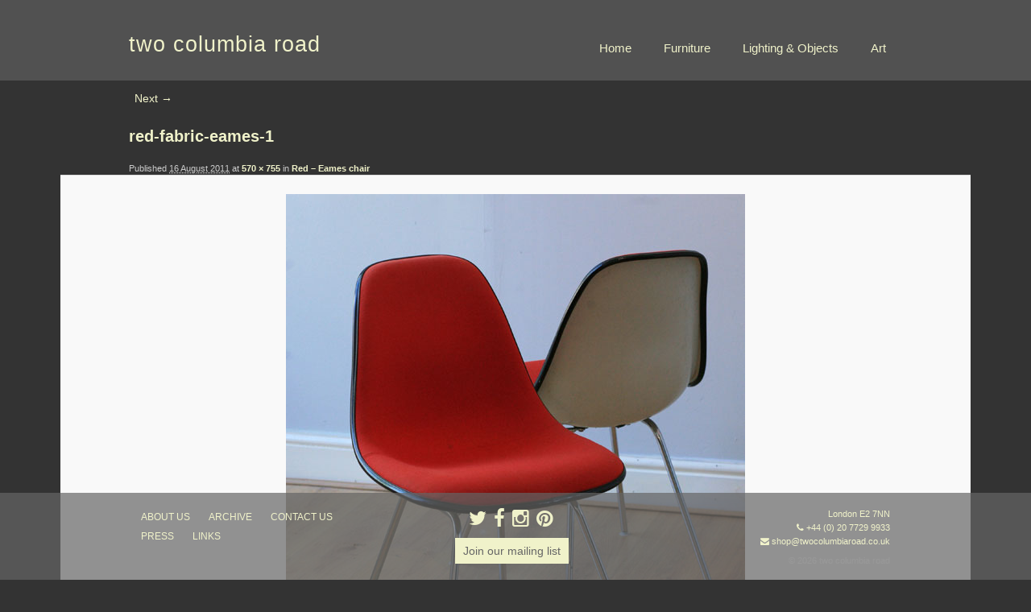

--- FILE ---
content_type: text/html; charset=UTF-8
request_url: https://www.twocolumbiaroad.co.uk/archive/red-fabric-eames-chair/attachment/red-fabric-eames-1/
body_size: 8155
content:
<!DOCTYPE html>
<!--[if IE 6]>
<html id="ie6" lang="en-US">
<![endif]-->
<!--[if IE 7]>
<html id="ie7" lang="en-US">
<![endif]-->
<!--[if IE 8]>
<html id="ie8" lang="en-US">
<![endif]-->
<!--[if !(IE 6) | !(IE 7) | !(IE 8)  ]><!-->
<html lang="en-US" class="no-js">
<!--<![endif]-->
<head>
<meta charset="UTF-8" />
<meta name="viewport" content="width=device-width, initial-scale=1" />
<title>red-fabric-eames-1 - two columbia roadtwo columbia road</title>
<link rel="profile" href="http://gmpg.org/xfn/11" />

<link rel="shortcut icon" href="https://www.twocolumbiaroad.co.uk/wp-content/themes/tcr2014/favicon.ico" />

<link rel="pingback" href="https://www.twocolumbiaroad.co.uk/xmlrpc.php" />

<!--[if lt IE 9]>
<script src="https://www.twocolumbiaroad.co.uk/wp-content/themes/tcr2014/js/html5shiv.min.js" type="text/javascript"></script>
<![endif]-->

<script>
	document.documentElement.className = document.documentElement.className.replace("no-js","js");
</script>
<meta name='robots' content='index, follow, max-image-preview:large, max-snippet:-1, max-video-preview:-1' />
	<style>img:is([sizes="auto" i], [sizes^="auto," i]) { contain-intrinsic-size: 3000px 1500px }</style>
	
	<!-- This site is optimized with the Yoast SEO plugin v19.9 - https://yoast.com/wordpress/plugins/seo/ -->
	<link rel="canonical" href="https://www.twocolumbiaroad.co.uk/archive/red-fabric-eames-chair/attachment/red-fabric-eames-1/" />
	<meta property="og:locale" content="en_US" />
	<meta property="og:type" content="article" />
	<meta property="og:title" content="red-fabric-eames-1 - two columbia road" />
	<meta property="og:url" content="https://www.twocolumbiaroad.co.uk/archive/red-fabric-eames-chair/attachment/red-fabric-eames-1/" />
	<meta property="og:site_name" content="two columbia road" />
	<meta property="og:image" content="https://www.twocolumbiaroad.co.uk/archive/red-fabric-eames-chair/attachment/red-fabric-eames-1" />
	<meta property="og:image:width" content="570" />
	<meta property="og:image:height" content="755" />
	<meta property="og:image:type" content="image/jpeg" />
	<script type="application/ld+json" class="yoast-schema-graph">{"@context":"https://schema.org","@graph":[{"@type":"WebPage","@id":"https://www.twocolumbiaroad.co.uk/archive/red-fabric-eames-chair/attachment/red-fabric-eames-1/","url":"https://www.twocolumbiaroad.co.uk/archive/red-fabric-eames-chair/attachment/red-fabric-eames-1/","name":"red-fabric-eames-1 - two columbia road","isPartOf":{"@id":"https://www.twocolumbiaroad.co.uk/#website"},"primaryImageOfPage":{"@id":"https://www.twocolumbiaroad.co.uk/archive/red-fabric-eames-chair/attachment/red-fabric-eames-1/#primaryimage"},"image":{"@id":"https://www.twocolumbiaroad.co.uk/archive/red-fabric-eames-chair/attachment/red-fabric-eames-1/#primaryimage"},"thumbnailUrl":"https://www.twocolumbiaroad.co.uk/wp-content/uploads/2011/08/red-fabric-eames-1.jpg","datePublished":"2011-08-16T07:48:31+00:00","dateModified":"2011-08-16T07:48:31+00:00","breadcrumb":{"@id":"https://www.twocolumbiaroad.co.uk/archive/red-fabric-eames-chair/attachment/red-fabric-eames-1/#breadcrumb"},"inLanguage":"en-US","potentialAction":[{"@type":"ReadAction","target":["https://www.twocolumbiaroad.co.uk/archive/red-fabric-eames-chair/attachment/red-fabric-eames-1/"]}]},{"@type":"ImageObject","inLanguage":"en-US","@id":"https://www.twocolumbiaroad.co.uk/archive/red-fabric-eames-chair/attachment/red-fabric-eames-1/#primaryimage","url":"https://www.twocolumbiaroad.co.uk/wp-content/uploads/2011/08/red-fabric-eames-1.jpg","contentUrl":"https://www.twocolumbiaroad.co.uk/wp-content/uploads/2011/08/red-fabric-eames-1.jpg","width":570,"height":755,"caption":"charles eames-vitra-evans-leg splint"},{"@type":"BreadcrumbList","@id":"https://www.twocolumbiaroad.co.uk/archive/red-fabric-eames-chair/attachment/red-fabric-eames-1/#breadcrumb","itemListElement":[{"@type":"ListItem","position":1,"name":"Home","item":"https://www.twocolumbiaroad.co.uk/"},{"@type":"ListItem","position":2,"name":"Red &#8211; Eames chair","item":"https://www.twocolumbiaroad.co.uk/archive/red-fabric-eames-chair/"},{"@type":"ListItem","position":3,"name":"red-fabric-eames-1"}]},{"@type":"WebSite","@id":"https://www.twocolumbiaroad.co.uk/#website","url":"https://www.twocolumbiaroad.co.uk/","name":"two columbia road","description":"2 Columbia Road London E2 7NN T/F +44 (0) 20 7729 9933","potentialAction":[{"@type":"SearchAction","target":{"@type":"EntryPoint","urlTemplate":"https://www.twocolumbiaroad.co.uk/?s={search_term_string}"},"query-input":"required name=search_term_string"}],"inLanguage":"en-US"}]}</script>
	<!-- / Yoast SEO plugin. -->


<link rel='dns-prefetch' href='//www.twocolumbiaroad.co.uk' />
<link rel='dns-prefetch' href='//netdna.bootstrapcdn.com' />
<link rel="alternate" type="application/rss+xml" title="two columbia road &raquo; Feed" href="https://www.twocolumbiaroad.co.uk/feed/" />
<link rel="alternate" type="application/rss+xml" title="two columbia road &raquo; Comments Feed" href="https://www.twocolumbiaroad.co.uk/comments/feed/" />
<link rel="alternate" type="application/rss+xml" title="two columbia road &raquo; red-fabric-eames-1 Comments Feed" href="https://www.twocolumbiaroad.co.uk/archive/red-fabric-eames-chair/attachment/red-fabric-eames-1/feed/" />
<script type="text/javascript">
/* <![CDATA[ */
window._wpemojiSettings = {"baseUrl":"https:\/\/s.w.org\/images\/core\/emoji\/15.0.3\/72x72\/","ext":".png","svgUrl":"https:\/\/s.w.org\/images\/core\/emoji\/15.0.3\/svg\/","svgExt":".svg","source":{"concatemoji":"https:\/\/www.twocolumbiaroad.co.uk\/wp-includes\/js\/wp-emoji-release.min.js?ver=6.7.4"}};
/*! This file is auto-generated */
!function(i,n){var o,s,e;function c(e){try{var t={supportTests:e,timestamp:(new Date).valueOf()};sessionStorage.setItem(o,JSON.stringify(t))}catch(e){}}function p(e,t,n){e.clearRect(0,0,e.canvas.width,e.canvas.height),e.fillText(t,0,0);var t=new Uint32Array(e.getImageData(0,0,e.canvas.width,e.canvas.height).data),r=(e.clearRect(0,0,e.canvas.width,e.canvas.height),e.fillText(n,0,0),new Uint32Array(e.getImageData(0,0,e.canvas.width,e.canvas.height).data));return t.every(function(e,t){return e===r[t]})}function u(e,t,n){switch(t){case"flag":return n(e,"\ud83c\udff3\ufe0f\u200d\u26a7\ufe0f","\ud83c\udff3\ufe0f\u200b\u26a7\ufe0f")?!1:!n(e,"\ud83c\uddfa\ud83c\uddf3","\ud83c\uddfa\u200b\ud83c\uddf3")&&!n(e,"\ud83c\udff4\udb40\udc67\udb40\udc62\udb40\udc65\udb40\udc6e\udb40\udc67\udb40\udc7f","\ud83c\udff4\u200b\udb40\udc67\u200b\udb40\udc62\u200b\udb40\udc65\u200b\udb40\udc6e\u200b\udb40\udc67\u200b\udb40\udc7f");case"emoji":return!n(e,"\ud83d\udc26\u200d\u2b1b","\ud83d\udc26\u200b\u2b1b")}return!1}function f(e,t,n){var r="undefined"!=typeof WorkerGlobalScope&&self instanceof WorkerGlobalScope?new OffscreenCanvas(300,150):i.createElement("canvas"),a=r.getContext("2d",{willReadFrequently:!0}),o=(a.textBaseline="top",a.font="600 32px Arial",{});return e.forEach(function(e){o[e]=t(a,e,n)}),o}function t(e){var t=i.createElement("script");t.src=e,t.defer=!0,i.head.appendChild(t)}"undefined"!=typeof Promise&&(o="wpEmojiSettingsSupports",s=["flag","emoji"],n.supports={everything:!0,everythingExceptFlag:!0},e=new Promise(function(e){i.addEventListener("DOMContentLoaded",e,{once:!0})}),new Promise(function(t){var n=function(){try{var e=JSON.parse(sessionStorage.getItem(o));if("object"==typeof e&&"number"==typeof e.timestamp&&(new Date).valueOf()<e.timestamp+604800&&"object"==typeof e.supportTests)return e.supportTests}catch(e){}return null}();if(!n){if("undefined"!=typeof Worker&&"undefined"!=typeof OffscreenCanvas&&"undefined"!=typeof URL&&URL.createObjectURL&&"undefined"!=typeof Blob)try{var e="postMessage("+f.toString()+"("+[JSON.stringify(s),u.toString(),p.toString()].join(",")+"));",r=new Blob([e],{type:"text/javascript"}),a=new Worker(URL.createObjectURL(r),{name:"wpTestEmojiSupports"});return void(a.onmessage=function(e){c(n=e.data),a.terminate(),t(n)})}catch(e){}c(n=f(s,u,p))}t(n)}).then(function(e){for(var t in e)n.supports[t]=e[t],n.supports.everything=n.supports.everything&&n.supports[t],"flag"!==t&&(n.supports.everythingExceptFlag=n.supports.everythingExceptFlag&&n.supports[t]);n.supports.everythingExceptFlag=n.supports.everythingExceptFlag&&!n.supports.flag,n.DOMReady=!1,n.readyCallback=function(){n.DOMReady=!0}}).then(function(){return e}).then(function(){var e;n.supports.everything||(n.readyCallback(),(e=n.source||{}).concatemoji?t(e.concatemoji):e.wpemoji&&e.twemoji&&(t(e.twemoji),t(e.wpemoji)))}))}((window,document),window._wpemojiSettings);
/* ]]> */
</script>
<style id='wp-emoji-styles-inline-css' type='text/css'>

	img.wp-smiley, img.emoji {
		display: inline !important;
		border: none !important;
		box-shadow: none !important;
		height: 1em !important;
		width: 1em !important;
		margin: 0 0.07em !important;
		vertical-align: -0.1em !important;
		background: none !important;
		padding: 0 !important;
	}
</style>
<link rel='stylesheet' id='wp-block-library-css' href='https://www.twocolumbiaroad.co.uk/wp-includes/css/dist/block-library/style.min.css?ver=6.7.4' type='text/css' media='all' />
<style id='classic-theme-styles-inline-css' type='text/css'>
/*! This file is auto-generated */
.wp-block-button__link{color:#fff;background-color:#32373c;border-radius:9999px;box-shadow:none;text-decoration:none;padding:calc(.667em + 2px) calc(1.333em + 2px);font-size:1.125em}.wp-block-file__button{background:#32373c;color:#fff;text-decoration:none}
</style>
<style id='global-styles-inline-css' type='text/css'>
:root{--wp--preset--aspect-ratio--square: 1;--wp--preset--aspect-ratio--4-3: 4/3;--wp--preset--aspect-ratio--3-4: 3/4;--wp--preset--aspect-ratio--3-2: 3/2;--wp--preset--aspect-ratio--2-3: 2/3;--wp--preset--aspect-ratio--16-9: 16/9;--wp--preset--aspect-ratio--9-16: 9/16;--wp--preset--color--black: #000000;--wp--preset--color--cyan-bluish-gray: #abb8c3;--wp--preset--color--white: #ffffff;--wp--preset--color--pale-pink: #f78da7;--wp--preset--color--vivid-red: #cf2e2e;--wp--preset--color--luminous-vivid-orange: #ff6900;--wp--preset--color--luminous-vivid-amber: #fcb900;--wp--preset--color--light-green-cyan: #7bdcb5;--wp--preset--color--vivid-green-cyan: #00d084;--wp--preset--color--pale-cyan-blue: #8ed1fc;--wp--preset--color--vivid-cyan-blue: #0693e3;--wp--preset--color--vivid-purple: #9b51e0;--wp--preset--gradient--vivid-cyan-blue-to-vivid-purple: linear-gradient(135deg,rgba(6,147,227,1) 0%,rgb(155,81,224) 100%);--wp--preset--gradient--light-green-cyan-to-vivid-green-cyan: linear-gradient(135deg,rgb(122,220,180) 0%,rgb(0,208,130) 100%);--wp--preset--gradient--luminous-vivid-amber-to-luminous-vivid-orange: linear-gradient(135deg,rgba(252,185,0,1) 0%,rgba(255,105,0,1) 100%);--wp--preset--gradient--luminous-vivid-orange-to-vivid-red: linear-gradient(135deg,rgba(255,105,0,1) 0%,rgb(207,46,46) 100%);--wp--preset--gradient--very-light-gray-to-cyan-bluish-gray: linear-gradient(135deg,rgb(238,238,238) 0%,rgb(169,184,195) 100%);--wp--preset--gradient--cool-to-warm-spectrum: linear-gradient(135deg,rgb(74,234,220) 0%,rgb(151,120,209) 20%,rgb(207,42,186) 40%,rgb(238,44,130) 60%,rgb(251,105,98) 80%,rgb(254,248,76) 100%);--wp--preset--gradient--blush-light-purple: linear-gradient(135deg,rgb(255,206,236) 0%,rgb(152,150,240) 100%);--wp--preset--gradient--blush-bordeaux: linear-gradient(135deg,rgb(254,205,165) 0%,rgb(254,45,45) 50%,rgb(107,0,62) 100%);--wp--preset--gradient--luminous-dusk: linear-gradient(135deg,rgb(255,203,112) 0%,rgb(199,81,192) 50%,rgb(65,88,208) 100%);--wp--preset--gradient--pale-ocean: linear-gradient(135deg,rgb(255,245,203) 0%,rgb(182,227,212) 50%,rgb(51,167,181) 100%);--wp--preset--gradient--electric-grass: linear-gradient(135deg,rgb(202,248,128) 0%,rgb(113,206,126) 100%);--wp--preset--gradient--midnight: linear-gradient(135deg,rgb(2,3,129) 0%,rgb(40,116,252) 100%);--wp--preset--font-size--small: 13px;--wp--preset--font-size--medium: 20px;--wp--preset--font-size--large: 36px;--wp--preset--font-size--x-large: 42px;--wp--preset--spacing--20: 0.44rem;--wp--preset--spacing--30: 0.67rem;--wp--preset--spacing--40: 1rem;--wp--preset--spacing--50: 1.5rem;--wp--preset--spacing--60: 2.25rem;--wp--preset--spacing--70: 3.38rem;--wp--preset--spacing--80: 5.06rem;--wp--preset--shadow--natural: 6px 6px 9px rgba(0, 0, 0, 0.2);--wp--preset--shadow--deep: 12px 12px 50px rgba(0, 0, 0, 0.4);--wp--preset--shadow--sharp: 6px 6px 0px rgba(0, 0, 0, 0.2);--wp--preset--shadow--outlined: 6px 6px 0px -3px rgba(255, 255, 255, 1), 6px 6px rgba(0, 0, 0, 1);--wp--preset--shadow--crisp: 6px 6px 0px rgba(0, 0, 0, 1);}:where(.is-layout-flex){gap: 0.5em;}:where(.is-layout-grid){gap: 0.5em;}body .is-layout-flex{display: flex;}.is-layout-flex{flex-wrap: wrap;align-items: center;}.is-layout-flex > :is(*, div){margin: 0;}body .is-layout-grid{display: grid;}.is-layout-grid > :is(*, div){margin: 0;}:where(.wp-block-columns.is-layout-flex){gap: 2em;}:where(.wp-block-columns.is-layout-grid){gap: 2em;}:where(.wp-block-post-template.is-layout-flex){gap: 1.25em;}:where(.wp-block-post-template.is-layout-grid){gap: 1.25em;}.has-black-color{color: var(--wp--preset--color--black) !important;}.has-cyan-bluish-gray-color{color: var(--wp--preset--color--cyan-bluish-gray) !important;}.has-white-color{color: var(--wp--preset--color--white) !important;}.has-pale-pink-color{color: var(--wp--preset--color--pale-pink) !important;}.has-vivid-red-color{color: var(--wp--preset--color--vivid-red) !important;}.has-luminous-vivid-orange-color{color: var(--wp--preset--color--luminous-vivid-orange) !important;}.has-luminous-vivid-amber-color{color: var(--wp--preset--color--luminous-vivid-amber) !important;}.has-light-green-cyan-color{color: var(--wp--preset--color--light-green-cyan) !important;}.has-vivid-green-cyan-color{color: var(--wp--preset--color--vivid-green-cyan) !important;}.has-pale-cyan-blue-color{color: var(--wp--preset--color--pale-cyan-blue) !important;}.has-vivid-cyan-blue-color{color: var(--wp--preset--color--vivid-cyan-blue) !important;}.has-vivid-purple-color{color: var(--wp--preset--color--vivid-purple) !important;}.has-black-background-color{background-color: var(--wp--preset--color--black) !important;}.has-cyan-bluish-gray-background-color{background-color: var(--wp--preset--color--cyan-bluish-gray) !important;}.has-white-background-color{background-color: var(--wp--preset--color--white) !important;}.has-pale-pink-background-color{background-color: var(--wp--preset--color--pale-pink) !important;}.has-vivid-red-background-color{background-color: var(--wp--preset--color--vivid-red) !important;}.has-luminous-vivid-orange-background-color{background-color: var(--wp--preset--color--luminous-vivid-orange) !important;}.has-luminous-vivid-amber-background-color{background-color: var(--wp--preset--color--luminous-vivid-amber) !important;}.has-light-green-cyan-background-color{background-color: var(--wp--preset--color--light-green-cyan) !important;}.has-vivid-green-cyan-background-color{background-color: var(--wp--preset--color--vivid-green-cyan) !important;}.has-pale-cyan-blue-background-color{background-color: var(--wp--preset--color--pale-cyan-blue) !important;}.has-vivid-cyan-blue-background-color{background-color: var(--wp--preset--color--vivid-cyan-blue) !important;}.has-vivid-purple-background-color{background-color: var(--wp--preset--color--vivid-purple) !important;}.has-black-border-color{border-color: var(--wp--preset--color--black) !important;}.has-cyan-bluish-gray-border-color{border-color: var(--wp--preset--color--cyan-bluish-gray) !important;}.has-white-border-color{border-color: var(--wp--preset--color--white) !important;}.has-pale-pink-border-color{border-color: var(--wp--preset--color--pale-pink) !important;}.has-vivid-red-border-color{border-color: var(--wp--preset--color--vivid-red) !important;}.has-luminous-vivid-orange-border-color{border-color: var(--wp--preset--color--luminous-vivid-orange) !important;}.has-luminous-vivid-amber-border-color{border-color: var(--wp--preset--color--luminous-vivid-amber) !important;}.has-light-green-cyan-border-color{border-color: var(--wp--preset--color--light-green-cyan) !important;}.has-vivid-green-cyan-border-color{border-color: var(--wp--preset--color--vivid-green-cyan) !important;}.has-pale-cyan-blue-border-color{border-color: var(--wp--preset--color--pale-cyan-blue) !important;}.has-vivid-cyan-blue-border-color{border-color: var(--wp--preset--color--vivid-cyan-blue) !important;}.has-vivid-purple-border-color{border-color: var(--wp--preset--color--vivid-purple) !important;}.has-vivid-cyan-blue-to-vivid-purple-gradient-background{background: var(--wp--preset--gradient--vivid-cyan-blue-to-vivid-purple) !important;}.has-light-green-cyan-to-vivid-green-cyan-gradient-background{background: var(--wp--preset--gradient--light-green-cyan-to-vivid-green-cyan) !important;}.has-luminous-vivid-amber-to-luminous-vivid-orange-gradient-background{background: var(--wp--preset--gradient--luminous-vivid-amber-to-luminous-vivid-orange) !important;}.has-luminous-vivid-orange-to-vivid-red-gradient-background{background: var(--wp--preset--gradient--luminous-vivid-orange-to-vivid-red) !important;}.has-very-light-gray-to-cyan-bluish-gray-gradient-background{background: var(--wp--preset--gradient--very-light-gray-to-cyan-bluish-gray) !important;}.has-cool-to-warm-spectrum-gradient-background{background: var(--wp--preset--gradient--cool-to-warm-spectrum) !important;}.has-blush-light-purple-gradient-background{background: var(--wp--preset--gradient--blush-light-purple) !important;}.has-blush-bordeaux-gradient-background{background: var(--wp--preset--gradient--blush-bordeaux) !important;}.has-luminous-dusk-gradient-background{background: var(--wp--preset--gradient--luminous-dusk) !important;}.has-pale-ocean-gradient-background{background: var(--wp--preset--gradient--pale-ocean) !important;}.has-electric-grass-gradient-background{background: var(--wp--preset--gradient--electric-grass) !important;}.has-midnight-gradient-background{background: var(--wp--preset--gradient--midnight) !important;}.has-small-font-size{font-size: var(--wp--preset--font-size--small) !important;}.has-medium-font-size{font-size: var(--wp--preset--font-size--medium) !important;}.has-large-font-size{font-size: var(--wp--preset--font-size--large) !important;}.has-x-large-font-size{font-size: var(--wp--preset--font-size--x-large) !important;}
:where(.wp-block-post-template.is-layout-flex){gap: 1.25em;}:where(.wp-block-post-template.is-layout-grid){gap: 1.25em;}
:where(.wp-block-columns.is-layout-flex){gap: 2em;}:where(.wp-block-columns.is-layout-grid){gap: 2em;}
:root :where(.wp-block-pullquote){font-size: 1.5em;line-height: 1.6;}
</style>
<link rel='stylesheet' id='wpt-twitter-feed-css' href='https://www.twocolumbiaroad.co.uk/wp-content/plugins/wp-to-twitter/css/twitter-feed.css?ver=6.7.4' type='text/css' media='all' />
<link rel='stylesheet' id='style-css' href='https://www.twocolumbiaroad.co.uk/wp-content/themes/tcr2014/style.css?ver=28103651322' type='text/css' media='all' />
<link rel='stylesheet' id='fancybox-style-css' href='https://www.twocolumbiaroad.co.uk/wp-content/themes/tcr2014/fancybox/jquery.fancybox.min.css?ver=2019-08-07' type='text/css' media='all' />
<link rel='stylesheet' id='fontawesome-css' href='//netdna.bootstrapcdn.com/font-awesome/4.1.0/css/font-awesome.min.css?ver=2014-01-01' type='text/css' media='all' />
<script type="text/javascript" src="https://www.twocolumbiaroad.co.uk/wp-includes/js/jquery/jquery.min.js?ver=3.7.1" id="jquery-core-js"></script>
<script type="text/javascript" src="https://www.twocolumbiaroad.co.uk/wp-includes/js/jquery/jquery-migrate.min.js?ver=3.4.1" id="jquery-migrate-js"></script>
<link rel="https://api.w.org/" href="https://www.twocolumbiaroad.co.uk/wp-json/" /><link rel="alternate" title="JSON" type="application/json" href="https://www.twocolumbiaroad.co.uk/wp-json/wp/v2/media/841" /><link rel="EditURI" type="application/rsd+xml" title="RSD" href="https://www.twocolumbiaroad.co.uk/xmlrpc.php?rsd" />
<meta name="generator" content="WordPress 6.7.4" />
<link rel='shortlink' href='https://www.twocolumbiaroad.co.uk/?p=841' />
<link rel="alternate" title="oEmbed (JSON)" type="application/json+oembed" href="https://www.twocolumbiaroad.co.uk/wp-json/oembed/1.0/embed?url=https%3A%2F%2Fwww.twocolumbiaroad.co.uk%2Farchive%2Fred-fabric-eames-chair%2Fattachment%2Fred-fabric-eames-1%2F" />
<link rel="alternate" title="oEmbed (XML)" type="text/xml+oembed" href="https://www.twocolumbiaroad.co.uk/wp-json/oembed/1.0/embed?url=https%3A%2F%2Fwww.twocolumbiaroad.co.uk%2Farchive%2Fred-fabric-eames-chair%2Fattachment%2Fred-fabric-eames-1%2F&#038;format=xml" />

		<!-- GA Google Analytics @ https://m0n.co/ga -->
		<script>
			(function(i,s,o,g,r,a,m){i['GoogleAnalyticsObject']=r;i[r]=i[r]||function(){
			(i[r].q=i[r].q||[]).push(arguments)},i[r].l=1*new Date();a=s.createElement(o),
			m=s.getElementsByTagName(o)[0];a.async=1;a.src=g;m.parentNode.insertBefore(a,m)
			})(window,document,'script','https://www.google-analytics.com/analytics.js','ga');
			ga('create', 'UA-143280906-1', 'auto');
			ga('send', 'pageview');
		</script>

		<style>
		/* Link color */
		a,
		#site-title a:focus,
		#site-title a:hover,
		#site-title a:active,
		.entry-title a:hover,
		.entry-title a:focus,
		.entry-title a:active,
		.widget_twentyeleven_ephemera .comments-link a:hover,
		section.recent-posts .other-recent-posts a[rel="bookmark"]:hover,
		section.recent-posts .other-recent-posts .comments-link a:hover,
		.format-image footer.entry-meta a:hover,
		#site-generator a:hover {
			color: #f0f2ca;
		}
		section.recent-posts .other-recent-posts .comments-link a:hover {
			border-color: #f0f2ca;
		}
		article.feature-image.small .entry-summary p a:hover,
		.entry-header .comments-link a:hover,
		.entry-header .comments-link a:focus,
		.entry-header .comments-link a:active,
		.feature-slider a.active {
			background-color: #f0f2ca;
		}
	</style>

</head>

<body class="attachment attachment-template-default single single-attachment postid-841 attachmentid-841 attachment-jpeg single-author singular two-column right-sidebar">
	<div id="page" class="hfeed">
		<div id="branding" role="banner">
			<hgroup class="clearfix">
				<h1 id="site-title"><a href="https://www.twocolumbiaroad.co.uk/" title="two columbia road" rel="home">two columbia road</a></h1>
								<div class="menu-button">MENU</div>
				<ul id="menu-header-nav" class="menu clearfix"><li id="menu-item-6583" class="menu-item menu-item-type-post_type menu-item-object-page menu-item-home menu-item-6583"><a href="https://www.twocolumbiaroad.co.uk/">Home</a></li>
<li id="menu-item-6596" class="menu-item menu-item-type-post_type menu-item-object-page menu-item-6596"><a href="https://www.twocolumbiaroad.co.uk/furniture/">Furniture</a></li>
<li id="menu-item-6584" class="menu-item menu-item-type-post_type menu-item-object-page menu-item-6584"><a href="https://www.twocolumbiaroad.co.uk/lighting-objects/">Lighting &#038; Objects</a></li>
<li id="menu-item-6582" class="menu-item menu-item-type-post_type menu-item-object-page menu-item-6582"><a href="https://www.twocolumbiaroad.co.uk/art/">Art</a></li>
</ul>			</hgroup>
	            
	    
	<!-- <div id="secondary">
		<div class="menu-sub-menu-container"><ul id="menu-sub-menu" class="menu"><li id="menu-item-128" class="menu-item menu-item-type-post_type menu-item-object-page menu-item-128"><a href="https://www.twocolumbiaroad.co.uk/about-us/">about us</a></li>
<li id="menu-item-129" class="menu-item menu-item-type-post_type menu-item-object-page menu-item-129"><a href="https://www.twocolumbiaroad.co.uk/press/">press</a></li>
<li id="menu-item-127" class="menu-item menu-item-type-post_type menu-item-object-page menu-item-127"><a href="https://www.twocolumbiaroad.co.uk/contact-us/">contact us</a></li>
<li id="menu-item-126" class="menu-item menu-item-type-post_type menu-item-object-page menu-item-126"><a href="https://www.twocolumbiaroad.co.uk/links/">links &#8211; friends</a></li>
</ul></div>
	</div> -->

	  
	    </div><!-- #branding -->


		<div id="main" class="clearfix">
		<div id="primary" class="image-attachment">
			<div id="content" role="main">

			
			<nav id="nav-single">
				<h3 class="assistive-text">Image navigation</h3>
				<span class="nav-previous"></span>
				<span class="nav-next"><a href='https://www.twocolumbiaroad.co.uk/archive/red-fabric-eames-chair/attachment/red-fabric-eames-2/'>Next &rarr;</a></span>
			</nav><!-- #nav-single -->

				<article id="post-841" class="post-841 attachment type-attachment status-inherit hentry">
					<header class="entry-header">
						<h1 class="entry-title">red-fabric-eames-1</h1>

						<div class="entry-meta">
							<span class="meta-prep meta-prep-entry-date">Published </span> <span class="entry-date"><abbr class="published" title="8:48 am">16 August 2011</abbr></span> at <a href="https://www.twocolumbiaroad.co.uk/wp-content/uploads/2011/08/red-fabric-eames-1.jpg" title="Link to full-size image">570 &times; 755</a> in <a href="https://www.twocolumbiaroad.co.uk/archive/red-fabric-eames-chair/" title="Return to Red &#8211; Eames chair" rel="gallery">Red &#8211; Eames chair</a>													</div><!-- .entry-meta -->

					</header><!-- .entry-header -->

					<div class="entry-content">

						<div class="entry-attachment">
							<div class="attachment">
								<a href="https://www.twocolumbiaroad.co.uk/archive/red-fabric-eames-chair/attachment/red-fabric-eames-2/" title="red-fabric-eames-1" rel="attachment"><img width="570" height="755" src="https://www.twocolumbiaroad.co.uk/wp-content/uploads/2011/08/red-fabric-eames-1.jpg" class="attachment-848x1024 size-848x1024" alt="charles eames-vitra-evans-leg splint" decoding="async" fetchpriority="high" srcset="https://www.twocolumbiaroad.co.uk/wp-content/uploads/2011/08/red-fabric-eames-1.jpg 570w, https://www.twocolumbiaroad.co.uk/wp-content/uploads/2011/08/red-fabric-eames-1-151x200.jpg 151w, https://www.twocolumbiaroad.co.uk/wp-content/uploads/2011/08/red-fabric-eames-1-453x600.jpg 453w, https://www.twocolumbiaroad.co.uk/wp-content/uploads/2011/08/red-fabric-eames-1-150x200.jpg 150w, https://www.twocolumbiaroad.co.uk/wp-content/uploads/2011/08/red-fabric-eames-1-98x130.jpg 98w, https://www.twocolumbiaroad.co.uk/wp-content/uploads/2011/08/red-fabric-eames-1-227x301.jpg 227w" sizes="(max-width: 570px) 100vw, 570px" /></a>

															</div><!-- .attachment -->

						</div><!-- .entry-attachment -->

						<div class="entry-description">
																				</div><!-- .entry-description -->

					</div><!-- .entry-content -->

				</article><!-- #post-841 -->

					<div id="comments">
	
	
	
		<div id="respond" class="comment-respond">
		<h3 id="reply-title" class="comment-reply-title">Leave a Reply <small><a rel="nofollow" id="cancel-comment-reply-link" href="/archive/red-fabric-eames-chair/attachment/red-fabric-eames-1/#respond" style="display:none;">Cancel reply</a></small></h3><p class="must-log-in">You must be <a href="https://www.twocolumbiaroad.co.uk/wp-login.php?redirect_to=https%3A%2F%2Fwww.twocolumbiaroad.co.uk%2Farchive%2Fred-fabric-eames-chair%2Fattachment%2Fred-fabric-eames-1%2F">logged in</a> to post a comment.</p>	</div><!-- #respond -->
	
</div><!-- #comments -->

			</div><!-- #content -->
		</div><!-- #primary -->


	</div><!-- #main -->

	<div id="colophon" role="contentinfo">

		<div id="footer_inner" class="clearfix">

			<div class="footer-column-1">
				<ul id="menu-footer-nav" class="menu clearfix"><li id="menu-item-6587" class="menu-item menu-item-type-post_type menu-item-object-page menu-item-6587"><a href="https://www.twocolumbiaroad.co.uk/about-us/">about us</a></li>
<li id="menu-item-6586" class="menu-item menu-item-type-post_type menu-item-object-page menu-item-6586"><a href="https://www.twocolumbiaroad.co.uk/archive/">ARCHIVE</a></li>
<li id="menu-item-6589" class="menu-item menu-item-type-post_type menu-item-object-page menu-item-6589"><a href="https://www.twocolumbiaroad.co.uk/contact-us/">contact us</a></li>
<li id="menu-item-6588" class="menu-item menu-item-type-post_type menu-item-object-page menu-item-6588"><a href="https://www.twocolumbiaroad.co.uk/press/">press</a></li>
<li id="menu-item-6590" class="menu-item menu-item-type-post_type menu-item-object-page menu-item-6590"><a href="https://www.twocolumbiaroad.co.uk/links/">links</a></li>
</ul>			</div>

			<div class="footer-column-2">
	            <div id="social-icons">
	            	<a href="https://twitter.com/twocolumbiaroad" target="_blank"><i class="fa fa-twitter"></i></a>
	            	<a href="https://www.facebook.com/twocolumbiaroad" target="_blank"><i class="fa fa-facebook"></i></a>
	            	<a href="https://www.instagram.com/twocolumbiaroad/" target="_blank"><i class="fa fa-instagram"></i></a>
	            	<a href="https://www.pinterest.co.uk/twocolumbiaroad/" target="_blank"><i class="fa fa-pinterest"></i></a>
	            </div>
	            
<div id="supplementary" class="one">
		<div id="first" class="widget-area" role="complementary">
		<aside id="text-3" class="widget widget_text">			<div class="textwidget"><div><a class="btn-primary" href="http://www.twocolumbiaroad.co.uk/subscribe/">Join our mailing list</a></div>
</div>
		</aside>	</div><!-- #first .widget-area -->
	
	
	</div><!-- #supplementary -->        	</div>
            
			<div class="footer-column-3">
	            <div id="contact-details">
	            	London E2 7NN<br>
	            	<i class="fa fa-phone"></i> +44&nbsp;(0)&nbsp;20&nbsp;7729&nbsp;9933<br>
	            	<i class="fa fa-envelope"></i> <a href="mailto:shop@twocolumbiaroad.co.uk">shop@twocolumbiaroad.co.uk</a> 
	           		<div id="copyright">© 2026 two columbia road</div>
	            </div>
			</div>

        </div>
	</div><!-- #colophon -->
</div><!-- #page -->

<script type="text/javascript" src="https://www.twocolumbiaroad.co.uk/wp-includes/js/comment-reply.min.js?ver=6.7.4" id="comment-reply-js" async="async" data-wp-strategy="async"></script>
<script type="text/javascript" src="https://www.twocolumbiaroad.co.uk/wp-content/themes/tcr2014/js/jquery.cycle2.min.js?ver=2023-04-26" id="jquery-cycle-js"></script>
<script type="text/javascript" src="https://www.twocolumbiaroad.co.uk/wp-content/themes/tcr2014/fancybox/jquery.fancybox.min.js?ver=2018-08-07" id="jquery-fancybox-js"></script>
<script type="text/javascript" src="https://www.twocolumbiaroad.co.uk/wp-content/themes/tcr2014/js/functions.js?ver=28103651322" id="functions-js"></script>

</body>
</html>